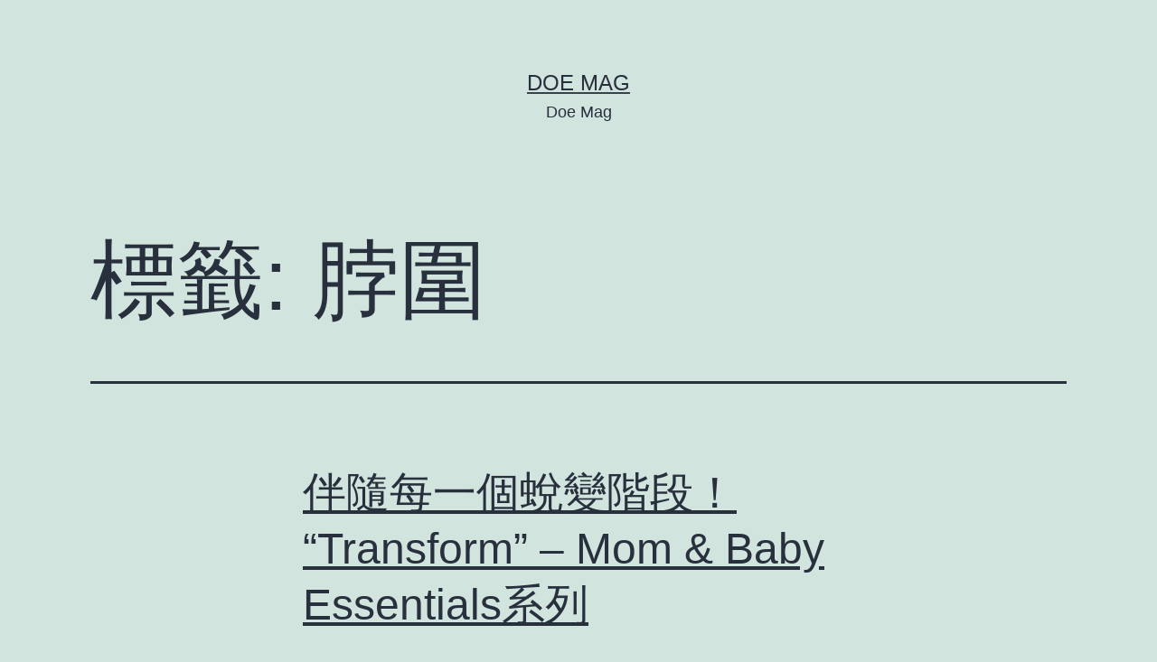

--- FILE ---
content_type: text/html; charset=UTF-8
request_url: https://wordpress.studiodoe.com/tag/%E8%84%96%E5%9C%8D/
body_size: 9734
content:
<!doctype html>
<html lang="zh-TW" >
<head>
	<meta charset="UTF-8" />
	<meta name="viewport" content="width=device-width, initial-scale=1" />
	<meta name="robots" content="noindex">
	<meta name="googlebot" content="noindex">
	<meta name='robots' content='index, follow, max-image-preview:large, max-snippet:-1, max-video-preview:-1' />
	<style>img:is([sizes="auto" i], [sizes^="auto," i]) { contain-intrinsic-size: 3000px 1500px }</style>
	
	<!-- This site is optimized with the Yoast SEO plugin v20.12 - https://yoast.com/wordpress/plugins/seo/ -->
	<title>脖圍 彙整 - Doe Mag</title>
	<link rel="canonical" href="https://wordpress.studiodoe.com/tag/脖圍/" />
	<meta property="og:locale" content="zh_TW" />
	<meta property="og:type" content="article" />
	<meta property="og:title" content="脖圍 彙整 - Doe Mag" />
	<meta property="og:url" content="https://wordpress.studiodoe.com/tag/脖圍/" />
	<meta property="og:site_name" content="Doe Mag" />
	<meta name="twitter:card" content="summary_large_image" />
	<script type="application/ld+json" class="yoast-schema-graph">{"@context":"https://schema.org","@graph":[{"@type":"CollectionPage","@id":"https://wordpress.studiodoe.com/tag/%e8%84%96%e5%9c%8d/","url":"https://wordpress.studiodoe.com/tag/%e8%84%96%e5%9c%8d/","name":"脖圍 彙整 - Doe Mag","isPartOf":{"@id":"https://wordpress.studiodoe.com/#website"},"primaryImageOfPage":{"@id":"https://wordpress.studiodoe.com/tag/%e8%84%96%e5%9c%8d/#primaryimage"},"image":{"@id":"https://wordpress.studiodoe.com/tag/%e8%84%96%e5%9c%8d/#primaryimage"},"thumbnailUrl":"https://wordpress.studiodoe.com/wp-content/uploads/2022/10/IMG_7935.jpg","breadcrumb":{"@id":"https://wordpress.studiodoe.com/tag/%e8%84%96%e5%9c%8d/#breadcrumb"},"inLanguage":"zh-TW"},{"@type":"ImageObject","inLanguage":"zh-TW","@id":"https://wordpress.studiodoe.com/tag/%e8%84%96%e5%9c%8d/#primaryimage","url":"https://wordpress.studiodoe.com/wp-content/uploads/2022/10/IMG_7935.jpg","contentUrl":"https://wordpress.studiodoe.com/wp-content/uploads/2022/10/IMG_7935.jpg","width":1345,"height":2017},{"@type":"BreadcrumbList","@id":"https://wordpress.studiodoe.com/tag/%e8%84%96%e5%9c%8d/#breadcrumb","itemListElement":[{"@type":"ListItem","position":1,"name":"首頁","item":"https://wordpress.studiodoe.com/"},{"@type":"ListItem","position":2,"name":"脖圍"}]},{"@type":"WebSite","@id":"https://wordpress.studiodoe.com/#website","url":"https://wordpress.studiodoe.com/","name":"Doe Mag","description":"Doe Mag","potentialAction":[{"@type":"SearchAction","target":{"@type":"EntryPoint","urlTemplate":"https://wordpress.studiodoe.com/?s={search_term_string}"},"query-input":"required name=search_term_string"}],"inLanguage":"zh-TW"}]}</script>
	<!-- / Yoast SEO plugin. -->


<link rel="alternate" type="application/rss+xml" title="訂閱《Doe Mag》&raquo; 資訊提供" href="https://wordpress.studiodoe.com/feed/" />
<link rel="alternate" type="application/rss+xml" title="訂閱《Doe Mag》&raquo; 留言的資訊提供" href="https://wordpress.studiodoe.com/comments/feed/" />
<link rel="alternate" type="application/rss+xml" title="訂閱《Doe Mag》&raquo; 標籤〈脖圍〉的資訊提供" href="https://wordpress.studiodoe.com/tag/%e8%84%96%e5%9c%8d/feed/" />
<script>
window._wpemojiSettings = {"baseUrl":"https:\/\/s.w.org\/images\/core\/emoji\/16.0.1\/72x72\/","ext":".png","svgUrl":"https:\/\/s.w.org\/images\/core\/emoji\/16.0.1\/svg\/","svgExt":".svg","source":{"concatemoji":"https:\/\/wordpress.studiodoe.com\/wp-includes\/js\/wp-emoji-release.min.js?ver=6.8.2"}};
/*! This file is auto-generated */
!function(s,n){var o,i,e;function c(e){try{var t={supportTests:e,timestamp:(new Date).valueOf()};sessionStorage.setItem(o,JSON.stringify(t))}catch(e){}}function p(e,t,n){e.clearRect(0,0,e.canvas.width,e.canvas.height),e.fillText(t,0,0);var t=new Uint32Array(e.getImageData(0,0,e.canvas.width,e.canvas.height).data),a=(e.clearRect(0,0,e.canvas.width,e.canvas.height),e.fillText(n,0,0),new Uint32Array(e.getImageData(0,0,e.canvas.width,e.canvas.height).data));return t.every(function(e,t){return e===a[t]})}function u(e,t){e.clearRect(0,0,e.canvas.width,e.canvas.height),e.fillText(t,0,0);for(var n=e.getImageData(16,16,1,1),a=0;a<n.data.length;a++)if(0!==n.data[a])return!1;return!0}function f(e,t,n,a){switch(t){case"flag":return n(e,"\ud83c\udff3\ufe0f\u200d\u26a7\ufe0f","\ud83c\udff3\ufe0f\u200b\u26a7\ufe0f")?!1:!n(e,"\ud83c\udde8\ud83c\uddf6","\ud83c\udde8\u200b\ud83c\uddf6")&&!n(e,"\ud83c\udff4\udb40\udc67\udb40\udc62\udb40\udc65\udb40\udc6e\udb40\udc67\udb40\udc7f","\ud83c\udff4\u200b\udb40\udc67\u200b\udb40\udc62\u200b\udb40\udc65\u200b\udb40\udc6e\u200b\udb40\udc67\u200b\udb40\udc7f");case"emoji":return!a(e,"\ud83e\udedf")}return!1}function g(e,t,n,a){var r="undefined"!=typeof WorkerGlobalScope&&self instanceof WorkerGlobalScope?new OffscreenCanvas(300,150):s.createElement("canvas"),o=r.getContext("2d",{willReadFrequently:!0}),i=(o.textBaseline="top",o.font="600 32px Arial",{});return e.forEach(function(e){i[e]=t(o,e,n,a)}),i}function t(e){var t=s.createElement("script");t.src=e,t.defer=!0,s.head.appendChild(t)}"undefined"!=typeof Promise&&(o="wpEmojiSettingsSupports",i=["flag","emoji"],n.supports={everything:!0,everythingExceptFlag:!0},e=new Promise(function(e){s.addEventListener("DOMContentLoaded",e,{once:!0})}),new Promise(function(t){var n=function(){try{var e=JSON.parse(sessionStorage.getItem(o));if("object"==typeof e&&"number"==typeof e.timestamp&&(new Date).valueOf()<e.timestamp+604800&&"object"==typeof e.supportTests)return e.supportTests}catch(e){}return null}();if(!n){if("undefined"!=typeof Worker&&"undefined"!=typeof OffscreenCanvas&&"undefined"!=typeof URL&&URL.createObjectURL&&"undefined"!=typeof Blob)try{var e="postMessage("+g.toString()+"("+[JSON.stringify(i),f.toString(),p.toString(),u.toString()].join(",")+"));",a=new Blob([e],{type:"text/javascript"}),r=new Worker(URL.createObjectURL(a),{name:"wpTestEmojiSupports"});return void(r.onmessage=function(e){c(n=e.data),r.terminate(),t(n)})}catch(e){}c(n=g(i,f,p,u))}t(n)}).then(function(e){for(var t in e)n.supports[t]=e[t],n.supports.everything=n.supports.everything&&n.supports[t],"flag"!==t&&(n.supports.everythingExceptFlag=n.supports.everythingExceptFlag&&n.supports[t]);n.supports.everythingExceptFlag=n.supports.everythingExceptFlag&&!n.supports.flag,n.DOMReady=!1,n.readyCallback=function(){n.DOMReady=!0}}).then(function(){return e}).then(function(){var e;n.supports.everything||(n.readyCallback(),(e=n.source||{}).concatemoji?t(e.concatemoji):e.wpemoji&&e.twemoji&&(t(e.twemoji),t(e.wpemoji)))}))}((window,document),window._wpemojiSettings);
</script>
<style id='wp-emoji-styles-inline-css'>

	img.wp-smiley, img.emoji {
		display: inline !important;
		border: none !important;
		box-shadow: none !important;
		height: 1em !important;
		width: 1em !important;
		margin: 0 0.07em !important;
		vertical-align: -0.1em !important;
		background: none !important;
		padding: 0 !important;
	}
</style>
<link rel='stylesheet' id='wp-block-library-css' href='https://wordpress.studiodoe.com/wp-includes/css/dist/block-library/style.min.css?ver=6.8.2' media='all' />
<style id='wp-block-library-theme-inline-css'>
.wp-block-audio :where(figcaption){color:#555;font-size:13px;text-align:center}.is-dark-theme .wp-block-audio :where(figcaption){color:#ffffffa6}.wp-block-audio{margin:0 0 1em}.wp-block-code{border:1px solid #ccc;border-radius:4px;font-family:Menlo,Consolas,monaco,monospace;padding:.8em 1em}.wp-block-embed :where(figcaption){color:#555;font-size:13px;text-align:center}.is-dark-theme .wp-block-embed :where(figcaption){color:#ffffffa6}.wp-block-embed{margin:0 0 1em}.blocks-gallery-caption{color:#555;font-size:13px;text-align:center}.is-dark-theme .blocks-gallery-caption{color:#ffffffa6}:root :where(.wp-block-image figcaption){color:#555;font-size:13px;text-align:center}.is-dark-theme :root :where(.wp-block-image figcaption){color:#ffffffa6}.wp-block-image{margin:0 0 1em}.wp-block-pullquote{border-bottom:4px solid;border-top:4px solid;color:currentColor;margin-bottom:1.75em}.wp-block-pullquote cite,.wp-block-pullquote footer,.wp-block-pullquote__citation{color:currentColor;font-size:.8125em;font-style:normal;text-transform:uppercase}.wp-block-quote{border-left:.25em solid;margin:0 0 1.75em;padding-left:1em}.wp-block-quote cite,.wp-block-quote footer{color:currentColor;font-size:.8125em;font-style:normal;position:relative}.wp-block-quote:where(.has-text-align-right){border-left:none;border-right:.25em solid;padding-left:0;padding-right:1em}.wp-block-quote:where(.has-text-align-center){border:none;padding-left:0}.wp-block-quote.is-large,.wp-block-quote.is-style-large,.wp-block-quote:where(.is-style-plain){border:none}.wp-block-search .wp-block-search__label{font-weight:700}.wp-block-search__button{border:1px solid #ccc;padding:.375em .625em}:where(.wp-block-group.has-background){padding:1.25em 2.375em}.wp-block-separator.has-css-opacity{opacity:.4}.wp-block-separator{border:none;border-bottom:2px solid;margin-left:auto;margin-right:auto}.wp-block-separator.has-alpha-channel-opacity{opacity:1}.wp-block-separator:not(.is-style-wide):not(.is-style-dots){width:100px}.wp-block-separator.has-background:not(.is-style-dots){border-bottom:none;height:1px}.wp-block-separator.has-background:not(.is-style-wide):not(.is-style-dots){height:2px}.wp-block-table{margin:0 0 1em}.wp-block-table td,.wp-block-table th{word-break:normal}.wp-block-table :where(figcaption){color:#555;font-size:13px;text-align:center}.is-dark-theme .wp-block-table :where(figcaption){color:#ffffffa6}.wp-block-video :where(figcaption){color:#555;font-size:13px;text-align:center}.is-dark-theme .wp-block-video :where(figcaption){color:#ffffffa6}.wp-block-video{margin:0 0 1em}:root :where(.wp-block-template-part.has-background){margin-bottom:0;margin-top:0;padding:1.25em 2.375em}
</style>
<style id='classic-theme-styles-inline-css'>
/*! This file is auto-generated */
.wp-block-button__link{color:#fff;background-color:#32373c;border-radius:9999px;box-shadow:none;text-decoration:none;padding:calc(.667em + 2px) calc(1.333em + 2px);font-size:1.125em}.wp-block-file__button{background:#32373c;color:#fff;text-decoration:none}
</style>
<style id='global-styles-inline-css'>
:root{--wp--preset--aspect-ratio--square: 1;--wp--preset--aspect-ratio--4-3: 4/3;--wp--preset--aspect-ratio--3-4: 3/4;--wp--preset--aspect-ratio--3-2: 3/2;--wp--preset--aspect-ratio--2-3: 2/3;--wp--preset--aspect-ratio--16-9: 16/9;--wp--preset--aspect-ratio--9-16: 9/16;--wp--preset--color--black: #000000;--wp--preset--color--cyan-bluish-gray: #abb8c3;--wp--preset--color--white: #FFFFFF;--wp--preset--color--pale-pink: #f78da7;--wp--preset--color--vivid-red: #cf2e2e;--wp--preset--color--luminous-vivid-orange: #ff6900;--wp--preset--color--luminous-vivid-amber: #fcb900;--wp--preset--color--light-green-cyan: #7bdcb5;--wp--preset--color--vivid-green-cyan: #00d084;--wp--preset--color--pale-cyan-blue: #8ed1fc;--wp--preset--color--vivid-cyan-blue: #0693e3;--wp--preset--color--vivid-purple: #9b51e0;--wp--preset--color--dark-gray: #28303D;--wp--preset--color--gray: #39414D;--wp--preset--color--green: #D1E4DD;--wp--preset--color--blue: #D1DFE4;--wp--preset--color--purple: #D1D1E4;--wp--preset--color--red: #E4D1D1;--wp--preset--color--orange: #E4DAD1;--wp--preset--color--yellow: #EEEADD;--wp--preset--gradient--vivid-cyan-blue-to-vivid-purple: linear-gradient(135deg,rgba(6,147,227,1) 0%,rgb(155,81,224) 100%);--wp--preset--gradient--light-green-cyan-to-vivid-green-cyan: linear-gradient(135deg,rgb(122,220,180) 0%,rgb(0,208,130) 100%);--wp--preset--gradient--luminous-vivid-amber-to-luminous-vivid-orange: linear-gradient(135deg,rgba(252,185,0,1) 0%,rgba(255,105,0,1) 100%);--wp--preset--gradient--luminous-vivid-orange-to-vivid-red: linear-gradient(135deg,rgba(255,105,0,1) 0%,rgb(207,46,46) 100%);--wp--preset--gradient--very-light-gray-to-cyan-bluish-gray: linear-gradient(135deg,rgb(238,238,238) 0%,rgb(169,184,195) 100%);--wp--preset--gradient--cool-to-warm-spectrum: linear-gradient(135deg,rgb(74,234,220) 0%,rgb(151,120,209) 20%,rgb(207,42,186) 40%,rgb(238,44,130) 60%,rgb(251,105,98) 80%,rgb(254,248,76) 100%);--wp--preset--gradient--blush-light-purple: linear-gradient(135deg,rgb(255,206,236) 0%,rgb(152,150,240) 100%);--wp--preset--gradient--blush-bordeaux: linear-gradient(135deg,rgb(254,205,165) 0%,rgb(254,45,45) 50%,rgb(107,0,62) 100%);--wp--preset--gradient--luminous-dusk: linear-gradient(135deg,rgb(255,203,112) 0%,rgb(199,81,192) 50%,rgb(65,88,208) 100%);--wp--preset--gradient--pale-ocean: linear-gradient(135deg,rgb(255,245,203) 0%,rgb(182,227,212) 50%,rgb(51,167,181) 100%);--wp--preset--gradient--electric-grass: linear-gradient(135deg,rgb(202,248,128) 0%,rgb(113,206,126) 100%);--wp--preset--gradient--midnight: linear-gradient(135deg,rgb(2,3,129) 0%,rgb(40,116,252) 100%);--wp--preset--gradient--purple-to-yellow: linear-gradient(160deg, #D1D1E4 0%, #EEEADD 100%);--wp--preset--gradient--yellow-to-purple: linear-gradient(160deg, #EEEADD 0%, #D1D1E4 100%);--wp--preset--gradient--green-to-yellow: linear-gradient(160deg, #D1E4DD 0%, #EEEADD 100%);--wp--preset--gradient--yellow-to-green: linear-gradient(160deg, #EEEADD 0%, #D1E4DD 100%);--wp--preset--gradient--red-to-yellow: linear-gradient(160deg, #E4D1D1 0%, #EEEADD 100%);--wp--preset--gradient--yellow-to-red: linear-gradient(160deg, #EEEADD 0%, #E4D1D1 100%);--wp--preset--gradient--purple-to-red: linear-gradient(160deg, #D1D1E4 0%, #E4D1D1 100%);--wp--preset--gradient--red-to-purple: linear-gradient(160deg, #E4D1D1 0%, #D1D1E4 100%);--wp--preset--font-size--small: 18px;--wp--preset--font-size--medium: 20px;--wp--preset--font-size--large: 24px;--wp--preset--font-size--x-large: 42px;--wp--preset--font-size--extra-small: 16px;--wp--preset--font-size--normal: 20px;--wp--preset--font-size--extra-large: 40px;--wp--preset--font-size--huge: 96px;--wp--preset--font-size--gigantic: 144px;--wp--preset--spacing--20: 0.44rem;--wp--preset--spacing--30: 0.67rem;--wp--preset--spacing--40: 1rem;--wp--preset--spacing--50: 1.5rem;--wp--preset--spacing--60: 2.25rem;--wp--preset--spacing--70: 3.38rem;--wp--preset--spacing--80: 5.06rem;--wp--preset--shadow--natural: 6px 6px 9px rgba(0, 0, 0, 0.2);--wp--preset--shadow--deep: 12px 12px 50px rgba(0, 0, 0, 0.4);--wp--preset--shadow--sharp: 6px 6px 0px rgba(0, 0, 0, 0.2);--wp--preset--shadow--outlined: 6px 6px 0px -3px rgba(255, 255, 255, 1), 6px 6px rgba(0, 0, 0, 1);--wp--preset--shadow--crisp: 6px 6px 0px rgba(0, 0, 0, 1);}:where(.is-layout-flex){gap: 0.5em;}:where(.is-layout-grid){gap: 0.5em;}body .is-layout-flex{display: flex;}.is-layout-flex{flex-wrap: wrap;align-items: center;}.is-layout-flex > :is(*, div){margin: 0;}body .is-layout-grid{display: grid;}.is-layout-grid > :is(*, div){margin: 0;}:where(.wp-block-columns.is-layout-flex){gap: 2em;}:where(.wp-block-columns.is-layout-grid){gap: 2em;}:where(.wp-block-post-template.is-layout-flex){gap: 1.25em;}:where(.wp-block-post-template.is-layout-grid){gap: 1.25em;}.has-black-color{color: var(--wp--preset--color--black) !important;}.has-cyan-bluish-gray-color{color: var(--wp--preset--color--cyan-bluish-gray) !important;}.has-white-color{color: var(--wp--preset--color--white) !important;}.has-pale-pink-color{color: var(--wp--preset--color--pale-pink) !important;}.has-vivid-red-color{color: var(--wp--preset--color--vivid-red) !important;}.has-luminous-vivid-orange-color{color: var(--wp--preset--color--luminous-vivid-orange) !important;}.has-luminous-vivid-amber-color{color: var(--wp--preset--color--luminous-vivid-amber) !important;}.has-light-green-cyan-color{color: var(--wp--preset--color--light-green-cyan) !important;}.has-vivid-green-cyan-color{color: var(--wp--preset--color--vivid-green-cyan) !important;}.has-pale-cyan-blue-color{color: var(--wp--preset--color--pale-cyan-blue) !important;}.has-vivid-cyan-blue-color{color: var(--wp--preset--color--vivid-cyan-blue) !important;}.has-vivid-purple-color{color: var(--wp--preset--color--vivid-purple) !important;}.has-black-background-color{background-color: var(--wp--preset--color--black) !important;}.has-cyan-bluish-gray-background-color{background-color: var(--wp--preset--color--cyan-bluish-gray) !important;}.has-white-background-color{background-color: var(--wp--preset--color--white) !important;}.has-pale-pink-background-color{background-color: var(--wp--preset--color--pale-pink) !important;}.has-vivid-red-background-color{background-color: var(--wp--preset--color--vivid-red) !important;}.has-luminous-vivid-orange-background-color{background-color: var(--wp--preset--color--luminous-vivid-orange) !important;}.has-luminous-vivid-amber-background-color{background-color: var(--wp--preset--color--luminous-vivid-amber) !important;}.has-light-green-cyan-background-color{background-color: var(--wp--preset--color--light-green-cyan) !important;}.has-vivid-green-cyan-background-color{background-color: var(--wp--preset--color--vivid-green-cyan) !important;}.has-pale-cyan-blue-background-color{background-color: var(--wp--preset--color--pale-cyan-blue) !important;}.has-vivid-cyan-blue-background-color{background-color: var(--wp--preset--color--vivid-cyan-blue) !important;}.has-vivid-purple-background-color{background-color: var(--wp--preset--color--vivid-purple) !important;}.has-black-border-color{border-color: var(--wp--preset--color--black) !important;}.has-cyan-bluish-gray-border-color{border-color: var(--wp--preset--color--cyan-bluish-gray) !important;}.has-white-border-color{border-color: var(--wp--preset--color--white) !important;}.has-pale-pink-border-color{border-color: var(--wp--preset--color--pale-pink) !important;}.has-vivid-red-border-color{border-color: var(--wp--preset--color--vivid-red) !important;}.has-luminous-vivid-orange-border-color{border-color: var(--wp--preset--color--luminous-vivid-orange) !important;}.has-luminous-vivid-amber-border-color{border-color: var(--wp--preset--color--luminous-vivid-amber) !important;}.has-light-green-cyan-border-color{border-color: var(--wp--preset--color--light-green-cyan) !important;}.has-vivid-green-cyan-border-color{border-color: var(--wp--preset--color--vivid-green-cyan) !important;}.has-pale-cyan-blue-border-color{border-color: var(--wp--preset--color--pale-cyan-blue) !important;}.has-vivid-cyan-blue-border-color{border-color: var(--wp--preset--color--vivid-cyan-blue) !important;}.has-vivid-purple-border-color{border-color: var(--wp--preset--color--vivid-purple) !important;}.has-vivid-cyan-blue-to-vivid-purple-gradient-background{background: var(--wp--preset--gradient--vivid-cyan-blue-to-vivid-purple) !important;}.has-light-green-cyan-to-vivid-green-cyan-gradient-background{background: var(--wp--preset--gradient--light-green-cyan-to-vivid-green-cyan) !important;}.has-luminous-vivid-amber-to-luminous-vivid-orange-gradient-background{background: var(--wp--preset--gradient--luminous-vivid-amber-to-luminous-vivid-orange) !important;}.has-luminous-vivid-orange-to-vivid-red-gradient-background{background: var(--wp--preset--gradient--luminous-vivid-orange-to-vivid-red) !important;}.has-very-light-gray-to-cyan-bluish-gray-gradient-background{background: var(--wp--preset--gradient--very-light-gray-to-cyan-bluish-gray) !important;}.has-cool-to-warm-spectrum-gradient-background{background: var(--wp--preset--gradient--cool-to-warm-spectrum) !important;}.has-blush-light-purple-gradient-background{background: var(--wp--preset--gradient--blush-light-purple) !important;}.has-blush-bordeaux-gradient-background{background: var(--wp--preset--gradient--blush-bordeaux) !important;}.has-luminous-dusk-gradient-background{background: var(--wp--preset--gradient--luminous-dusk) !important;}.has-pale-ocean-gradient-background{background: var(--wp--preset--gradient--pale-ocean) !important;}.has-electric-grass-gradient-background{background: var(--wp--preset--gradient--electric-grass) !important;}.has-midnight-gradient-background{background: var(--wp--preset--gradient--midnight) !important;}.has-small-font-size{font-size: var(--wp--preset--font-size--small) !important;}.has-medium-font-size{font-size: var(--wp--preset--font-size--medium) !important;}.has-large-font-size{font-size: var(--wp--preset--font-size--large) !important;}.has-x-large-font-size{font-size: var(--wp--preset--font-size--x-large) !important;}
:where(.wp-block-post-template.is-layout-flex){gap: 1.25em;}:where(.wp-block-post-template.is-layout-grid){gap: 1.25em;}
:where(.wp-block-columns.is-layout-flex){gap: 2em;}:where(.wp-block-columns.is-layout-grid){gap: 2em;}
:root :where(.wp-block-pullquote){font-size: 1.5em;line-height: 1.6;}
</style>
<link rel='stylesheet' id='twenty-twenty-one-style-css' href='https://wordpress.studiodoe.com/wp-content/themes/twentytwentyone/style.css?ver=1.4' media='all' />
<style id='twenty-twenty-one-style-inline-css'>
body,input,textarea,button,.button,.faux-button,.wp-block-button__link,.wp-block-file__button,.has-drop-cap:not(:focus)::first-letter,.has-drop-cap:not(:focus)::first-letter,.entry-content .wp-block-archives,.entry-content .wp-block-categories,.entry-content .wp-block-cover-image,.entry-content .wp-block-latest-comments,.entry-content .wp-block-latest-posts,.entry-content .wp-block-pullquote,.entry-content .wp-block-quote.is-large,.entry-content .wp-block-quote.is-style-large,.entry-content .wp-block-archives *,.entry-content .wp-block-categories *,.entry-content .wp-block-latest-posts *,.entry-content .wp-block-latest-comments *,.entry-content p,.entry-content ol,.entry-content ul,.entry-content dl,.entry-content dt,.entry-content cite,.entry-content figcaption,.entry-content .wp-caption-text,.comment-content p,.comment-content ol,.comment-content ul,.comment-content dl,.comment-content dt,.comment-content cite,.comment-content figcaption,.comment-content .wp-caption-text,.widget_text p,.widget_text ol,.widget_text ul,.widget_text dl,.widget_text dt,.widget-content .rssSummary,.widget-content cite,.widget-content figcaption,.widget-content .wp-caption-text { font-family: 'PingFang TC','Helvetica Neue','Microsoft YaHei New','STHeiti Light',sans-serif; }
</style>
<link rel='stylesheet' id='twenty-twenty-one-print-style-css' href='https://wordpress.studiodoe.com/wp-content/themes/twentytwentyone/assets/css/print.css?ver=1.4' media='print' />
<link rel="https://api.w.org/" href="https://wordpress.studiodoe.com/wp-json/" /><link rel="alternate" title="JSON" type="application/json" href="https://wordpress.studiodoe.com/wp-json/wp/v2/tags/399" /><link rel="EditURI" type="application/rsd+xml" title="RSD" href="https://wordpress.studiodoe.com/xmlrpc.php?rsd" />
<meta name="generator" content="WordPress 6.8.2" />
		<style id="wp-custom-css">
			.mt-small {
	margin-top: 18px;
}		</style>
		</head>

<body class="archive tag tag-399 wp-embed-responsive wp-theme-twentytwentyone is-light-theme no-js hfeed">
<div id="page" class="site">
	<a class="skip-link screen-reader-text" href="#content">跳至主要內容</a>

	
<header id="masthead" class="site-header has-title-and-tagline" role="banner">

	

<div class="site-branding">

	
						<p class="site-title"><a href="https://wordpress.studiodoe.com/">Doe Mag</a></p>
			
			<p class="site-description">
			Doe Mag		</p>
	</div><!-- .site-branding -->
	

</header><!-- #masthead -->

	<div id="content" class="site-content">
		<div id="primary" class="content-area">
			<main id="main" class="site-main" role="main">


	<header class="page-header alignwide">
		<h1 class="page-title">標籤: <span>脖圍</span></h1>			</header><!-- .page-header -->

					
<article id="post-8948" class="post-8948 post type-post status-publish format-standard has-post-thumbnail hentry category-studiodoe tag-395 tag-396 tag-397 tag-398 tag-399 tag-400 tag-287 tag-299 tag-301 entry">

	
<header class="entry-header">
	<h2 class="entry-title default-max-width"><a href="https://wordpress.studiodoe.com/2022/10/12/project_transform_mom_and_baby_essentials/">伴隨每一個蛻變階段！“Transform” &#8211; Mom &#038; Baby Essentials系列</a></h2>
		
			<figure class="post-thumbnail">
				<a class="post-thumbnail-inner alignwide" href="https://wordpress.studiodoe.com/2022/10/12/project_transform_mom_and_baby_essentials/" aria-hidden="true" tabindex="-1">
					<img width="1345" height="2017" src="https://wordpress.studiodoe.com/wp-content/uploads/2022/10/IMG_7935.jpg" class="attachment-post-thumbnail size-post-thumbnail wp-post-image" alt="" decoding="async" fetchpriority="high" srcset="https://wordpress.studiodoe.com/wp-content/uploads/2022/10/IMG_7935.jpg 1345w, https://wordpress.studiodoe.com/wp-content/uploads/2022/10/IMG_7935-200x300.jpg 200w, https://wordpress.studiodoe.com/wp-content/uploads/2022/10/IMG_7935-683x1024.jpg 683w, https://wordpress.studiodoe.com/wp-content/uploads/2022/10/IMG_7935-768x1152.jpg 768w, https://wordpress.studiodoe.com/wp-content/uploads/2022/10/IMG_7935-1024x1536.jpg 1024w" sizes="(max-width: 1345px) 100vw, 1345px" style="width:100%;height:149.96%;max-width:1345px;" />				</a>
							</figure>

				</header><!-- .entry-header -->

	<div class="entry-content">
		<p>2022/10/12</p>
	</div><!-- .entry-content -->

	<footer class="entry-footer default-max-width">
		<span class="posted-on">發佈日期: <time class="entry-date published updated" datetime="2022-10-12T18:00:40+08:00">2022 年 10 月 12 日</time></span><div class="post-taxonomies"><span class="cat-links">分類: <a href="https://wordpress.studiodoe.com/category/studiodoe/" rel="category tag">StudioDoe</a> </span><span class="tags-links">標籤: <a href="https://wordpress.studiodoe.com/tag/%e5%af%b6%e5%af%b6%e8%a1%a3/" rel="tag">寶寶衣</a>、<a href="https://wordpress.studiodoe.com/tag/%e6%94%b6%e7%b4%8d%e5%8c%85/" rel="tag">收納包</a>、<a href="https://wordpress.studiodoe.com/tag/%e9%80%a3%e8%ba%ab%e8%a1%a3/" rel="tag">連身衣</a>、<a href="https://wordpress.studiodoe.com/tag/%e6%af%9b%e5%b8%bd/" rel="tag">毛帽</a>、<a href="https://wordpress.studiodoe.com/tag/%e8%84%96%e5%9c%8d/" rel="tag">脖圍</a>、<a href="https://wordpress.studiodoe.com/tag/%e8%90%ac%e7%94%a8%e6%af%af/" rel="tag">萬用毯</a>、<a href="https://wordpress.studiodoe.com/tag/%e9%a2%a8%e8%a1%a3/" rel="tag">風衣</a>、<a href="https://wordpress.studiodoe.com/tag/%e6%87%b7%e5%ad%95/" rel="tag">懷孕</a>、<a href="https://wordpress.studiodoe.com/tag/%e5%ad%95%e6%9c%9f/" rel="tag">孕期</a></span></div>	</footer><!-- .entry-footer -->
</article><!-- #post-${ID} -->
	
	

			</main><!-- #main -->
		</div><!-- #primary -->
	</div><!-- #content -->

	
	<aside class="widget-area">
		<section id="block-2" class="widget widget_block widget_search"><form role="search" method="get" action="https://wordpress.studiodoe.com/" class="wp-block-search__button-outside wp-block-search__text-button wp-block-search"    ><label class="wp-block-search__label" for="wp-block-search__input-1" >搜尋</label><div class="wp-block-search__inside-wrapper " ><input class="wp-block-search__input" id="wp-block-search__input-1" placeholder="" value="" type="search" name="s" required /><button aria-label="搜尋" class="wp-block-search__button wp-element-button" type="submit" >搜尋</button></div></form></section><section id="block-3" class="widget widget_block"><div class="wp-block-group"><div class="wp-block-group__inner-container is-layout-flow wp-block-group-is-layout-flow"><h2 class="wp-block-heading">近期文章</h2><ul class="wp-block-latest-posts__list wp-block-latest-posts"><li><a class="wp-block-latest-posts__post-title" href="https://wordpress.studiodoe.com/2024/08/14/movie_netflix_emily-in-paris/">參考《艾蜜莉在巴黎》希維爾sylvie的3個魅力點，掌握法國女人的鬆弛感穿搭！</a></li>
<li><a class="wp-block-latest-posts__post-title" href="https://wordpress.studiodoe.com/2024/07/22/uv_outfits/">夏天高級辣、Y2K工裝風穿搭示範！3種「防曬外套穿搭」重點單品推薦</a></li>
<li><a class="wp-block-latest-posts__post-title" href="https://wordpress.studiodoe.com/2024/07/19/inmostcomfy_daydreams/">為夏日而生，在家享受清涼包裹的柔軟舒適 &#8211; #白日夢居家套裝</a></li>
<li><a class="wp-block-latest-posts__post-title" href="https://wordpress.studiodoe.com/2024/01/10/column-guest-editor-vivian-melbourne-coffee-shop/">Vivian專欄｜「世界咖啡之都」墨爾本咖啡廳五選：獨特的coffee scene</a></li>
<li><a class="wp-block-latest-posts__post-title" href="https://wordpress.studiodoe.com/2024/01/05/people-an-column-suit/">小安專欄</a></li>
</ul></div></div></section><section id="block-4" class="widget widget_block"><div class="wp-block-group"><div class="wp-block-group__inner-container is-layout-flow wp-block-group-is-layout-flow"><h2 class="wp-block-heading">近期留言</h2><ol class="wp-block-latest-comments"><li class="wp-block-latest-comments__comment"><article><footer class="wp-block-latest-comments__comment-meta">「<a class="wp-block-latest-comments__comment-author" href="https://69hub.pl/sklep">RhodaU</a>」於〈<a class="wp-block-latest-comments__comment-link" href="https://wordpress.studiodoe.com/2022/05/25/styleclass_loro/#comment-126">來自LORO人氣店員的飾品搭配技巧，為穿搭點綴日系時髦氛圍</a>〉發佈留言</footer></article></li><li class="wp-block-latest-comments__comment"><article><footer class="wp-block-latest-comments__comment-meta">「<a class="wp-block-latest-comments__comment-author" href="https://69hub.pl/sklep">homepage</a>」於〈<a class="wp-block-latest-comments__comment-link" href="https://wordpress.studiodoe.com/2022/06/15/collection_autt/#comment-125">來自首爾的設計師包件品牌autt &#8211; 為日常調和經典永恆</a>〉發佈留言</footer></article></li><li class="wp-block-latest-comments__comment"><article><footer class="wp-block-latest-comments__comment-meta">「<a class="wp-block-latest-comments__comment-author" href="https://69hub.pl/sklep">web page</a>」於〈<a class="wp-block-latest-comments__comment-link" href="https://wordpress.studiodoe.com/2023/11/23/people-story-and-quotes-peter-do/#comment-124">師承Phoebe Philo的Peter Do：從不露臉的神秘設計師</a>〉發佈留言</footer></article></li><li class="wp-block-latest-comments__comment"><article><footer class="wp-block-latest-comments__comment-meta">「<a class="wp-block-latest-comments__comment-author" href="https://69v.top/contact">Doris-P</a>」於〈<a class="wp-block-latest-comments__comment-link" href="https://wordpress.studiodoe.com/2023/12/07/fashion-news-2024-bags/#comment-123">2024值得投資的包款：歲末年終犒賞自己</a>〉發佈留言</footer></article></li></ol></div></div></section><section id="block-5" class="widget widget_block"><div class="wp-block-group"><div class="wp-block-group__inner-container is-layout-flow wp-block-group-is-layout-flow"><h2 class="wp-block-heading">彙整</h2><ul class="wp-block-archives-list wp-block-archives">	<li><a href='https://wordpress.studiodoe.com/2024/08/'>2024 年 8 月</a></li>
	<li><a href='https://wordpress.studiodoe.com/2024/07/'>2024 年 7 月</a></li>
	<li><a href='https://wordpress.studiodoe.com/2024/01/'>2024 年 1 月</a></li>
	<li><a href='https://wordpress.studiodoe.com/2023/12/'>2023 年 12 月</a></li>
	<li><a href='https://wordpress.studiodoe.com/2023/11/'>2023 年 11 月</a></li>
	<li><a href='https://wordpress.studiodoe.com/2023/10/'>2023 年 10 月</a></li>
	<li><a href='https://wordpress.studiodoe.com/2023/09/'>2023 年 9 月</a></li>
	<li><a href='https://wordpress.studiodoe.com/2023/08/'>2023 年 8 月</a></li>
	<li><a href='https://wordpress.studiodoe.com/2023/07/'>2023 年 7 月</a></li>
	<li><a href='https://wordpress.studiodoe.com/2023/06/'>2023 年 6 月</a></li>
	<li><a href='https://wordpress.studiodoe.com/2023/05/'>2023 年 5 月</a></li>
	<li><a href='https://wordpress.studiodoe.com/2023/04/'>2023 年 4 月</a></li>
	<li><a href='https://wordpress.studiodoe.com/2023/03/'>2023 年 3 月</a></li>
	<li><a href='https://wordpress.studiodoe.com/2023/02/'>2023 年 2 月</a></li>
	<li><a href='https://wordpress.studiodoe.com/2023/01/'>2023 年 1 月</a></li>
	<li><a href='https://wordpress.studiodoe.com/2022/12/'>2022 年 12 月</a></li>
	<li><a href='https://wordpress.studiodoe.com/2022/11/'>2022 年 11 月</a></li>
	<li><a href='https://wordpress.studiodoe.com/2022/10/'>2022 年 10 月</a></li>
	<li><a href='https://wordpress.studiodoe.com/2022/09/'>2022 年 9 月</a></li>
	<li><a href='https://wordpress.studiodoe.com/2022/08/'>2022 年 8 月</a></li>
	<li><a href='https://wordpress.studiodoe.com/2022/07/'>2022 年 7 月</a></li>
	<li><a href='https://wordpress.studiodoe.com/2022/06/'>2022 年 6 月</a></li>
	<li><a href='https://wordpress.studiodoe.com/2022/05/'>2022 年 5 月</a></li>
	<li><a href='https://wordpress.studiodoe.com/2022/04/'>2022 年 4 月</a></li>
</ul></div></div></section><section id="block-6" class="widget widget_block"><div class="wp-block-group"><div class="wp-block-group__inner-container is-layout-flow wp-block-group-is-layout-flow"><h2 class="wp-block-heading">分類</h2><ul class="wp-block-categories-list wp-block-categories">	<li class="cat-item cat-item-554"><a href="https://wordpress.studiodoe.com/category/people/feature/">人物專訪</a>
</li>
	<li class="cat-item cat-item-556"><a href="https://wordpress.studiodoe.com/category/column/guest-editor/">客座編輯</a>
</li>
	<li class="cat-item cat-item-319"><a href="https://wordpress.studiodoe.com/category/fashion/">FASHION</a>
</li>
	<li class="cat-item cat-item-543"><a href="https://wordpress.studiodoe.com/category/fashion/fashion-news/">時髦新訊</a>
</li>
	<li class="cat-item cat-item-547"><a href="https://wordpress.studiodoe.com/category/art-and-design/exhibition/">藝文展覽</a>
</li>
	<li class="cat-item cat-item-551"><a href="https://wordpress.studiodoe.com/category/culture/movie-and-drama/">影視焦點</a>
</li>
	<li class="cat-item cat-item-555"><a href="https://wordpress.studiodoe.com/category/people/story-and-quote/">名人故事</a>
</li>
	<li class="cat-item cat-item-544"><a href="https://wordpress.studiodoe.com/category/fashion/style-class/">穿搭指南</a>
</li>
	<li class="cat-item cat-item-548"><a href="https://wordpress.studiodoe.com/category/art-and-design/architecture-and-design/">空間設計</a>
</li>
	<li class="cat-item cat-item-550"><a href="https://wordpress.studiodoe.com/category/studiodoe/">StudioDoe</a>
</li>
	<li class="cat-item cat-item-15"><a href="https://wordpress.studiodoe.com/category/hidden/home-top/">首頁上方</a>
</li>
	<li class="cat-item cat-item-552"><a href="https://wordpress.studiodoe.com/category/culture/travel/">世界漫遊</a>
</li>
	<li class="cat-item cat-item-19"><a href="https://wordpress.studiodoe.com/category/column/anscolumn/">An&#039;s Column</a>
</li>
	<li class="cat-item cat-item-545"><a href="https://wordpress.studiodoe.com/category/fashion/street-style/">名人街拍</a>
</li>
	<li class="cat-item cat-item-549"><a href="https://wordpress.studiodoe.com/category/art-and-design/living/">家居美學</a>
</li>
	<li class="cat-item cat-item-16"><a href="https://wordpress.studiodoe.com/category/hidden/more/">More</a>
</li>
	<li class="cat-item cat-item-553"><a href="https://wordpress.studiodoe.com/category/culture/cuisine/">飲食品味</a>
</li>
	<li class="cat-item cat-item-25"><a href="https://wordpress.studiodoe.com/category/art-and-design/">ART &amp; DESIGN</a>
</li>
	<li class="cat-item cat-item-546"><a href="https://wordpress.studiodoe.com/category/fashion/fashion-project/">時尚專題</a>
</li>
	<li class="cat-item cat-item-29"><a href="https://wordpress.studiodoe.com/category/culture/">CULTURE</a>
</li>
	<li class="cat-item cat-item-30"><a href="https://wordpress.studiodoe.com/category/column/">COLUMN</a>
</li>
	<li class="cat-item cat-item-24"><a href="https://wordpress.studiodoe.com/category/people/">PEOPLE</a>
</li>
	<li class="cat-item cat-item-1"><a href="https://wordpress.studiodoe.com/category/uncategorized/">未分類</a>
</li>
</ul></div></div></section>	</aside><!-- .widget-area -->


	<footer id="colophon" class="site-footer" role="contentinfo">

				<div class="site-info">
			<div class="site-name">
																						<a href="https://wordpress.studiodoe.com/">Doe Mag</a>
																		</div><!-- .site-name -->
			<div class="powered-by">
				本站採用 <a href="https://tw.wordpress.org/">WordPress</a> 建置			</div><!-- .powered-by -->

		</div><!-- .site-info -->
	</footer><!-- #colophon -->

</div><!-- #page -->

<script type="speculationrules">
{"prefetch":[{"source":"document","where":{"and":[{"href_matches":"\/*"},{"not":{"href_matches":["\/wp-*.php","\/wp-admin\/*","\/wp-content\/uploads\/*","\/wp-content\/*","\/wp-content\/plugins\/*","\/wp-content\/themes\/twentytwentyone\/*","\/*\\?(.+)"]}},{"not":{"selector_matches":"a[rel~=\"nofollow\"]"}},{"not":{"selector_matches":".no-prefetch, .no-prefetch a"}}]},"eagerness":"conservative"}]}
</script>
<script>document.body.classList.remove("no-js");</script>	<script>
	if ( -1 !== navigator.userAgent.indexOf( 'MSIE' ) || -1 !== navigator.appVersion.indexOf( 'Trident/' ) ) {
		document.body.classList.add( 'is-IE' );
	}
	</script>
	<script id="twenty-twenty-one-ie11-polyfills-js-after">
( Element.prototype.matches && Element.prototype.closest && window.NodeList && NodeList.prototype.forEach ) || document.write( '<script src="https://wordpress.studiodoe.com/wp-content/themes/twentytwentyone/assets/js/polyfills.js?ver=1.4"></scr' + 'ipt>' );
</script>
<script src="https://wordpress.studiodoe.com/wp-content/themes/twentytwentyone/assets/js/responsive-embeds.js?ver=1.4" id="twenty-twenty-one-responsive-embeds-script-js"></script>
	<script>
	/(trident|msie)/i.test(navigator.userAgent)&&document.getElementById&&window.addEventListener&&window.addEventListener("hashchange",(function(){var t,e=location.hash.substring(1);/^[A-z0-9_-]+$/.test(e)&&(t=document.getElementById(e))&&(/^(?:a|select|input|button|textarea)$/i.test(t.tagName)||(t.tabIndex=-1),t.focus())}),!1);
	</script>
	
</body>
</html>
